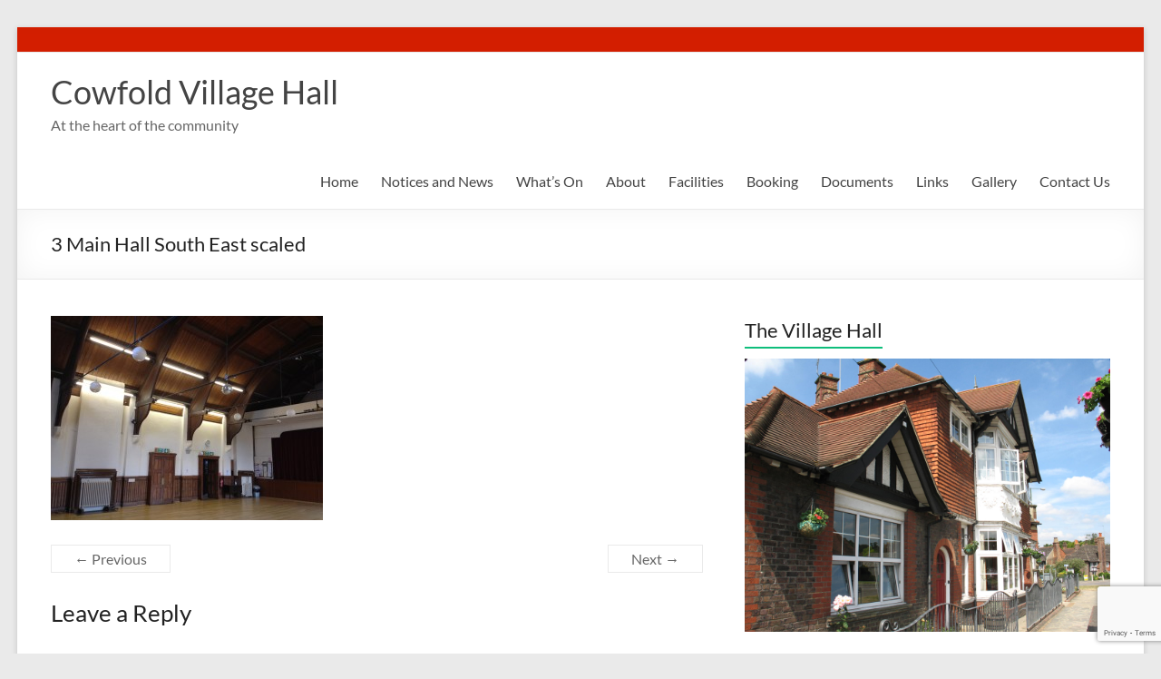

--- FILE ---
content_type: text/html; charset=UTF-8
request_url: http://www.cowfoldvillagehall.org/3-main-hall-south-east-scaled/
body_size: 7376
content:
<!DOCTYPE html>
<!--[if IE 7]>
<html class="ie ie7" lang="en-GB">
<![endif]-->
<!--[if IE 8]>
<html class="ie ie8" lang="en-GB">
<![endif]-->
<!--[if !(IE 7) & !(IE 8)]><!-->
<html lang="en-GB">
<!--<![endif]-->
<head>
	<meta charset="UTF-8" />
	<meta name="viewport" content="width=device-width, initial-scale=1">
	<link rel="profile" href="http://gmpg.org/xfn/11" />
	<title>3 Main Hall South East scaled &#8211; Cowfold Village Hall</title>
<meta name='robots' content='max-image-preview:large' />
<!-- Jetpack Site Verification Tags -->
<meta name="google-site-verification" content="hCzP-I8kOQO2iiCHaTR3IfUwBp0AaCdNhuYqf_Py1HM" />
<link rel='dns-prefetch' href='//www.cowfoldvillagehall.org' />
<link rel='dns-prefetch' href='//secure.gravatar.com' />
<link rel='dns-prefetch' href='//v0.wordpress.com' />
<link rel="alternate" type="application/rss+xml" title="Cowfold Village Hall &raquo; Feed" href="http://www.cowfoldvillagehall.org/feed/" />
<link rel="alternate" type="application/rss+xml" title="Cowfold Village Hall &raquo; Comments Feed" href="http://www.cowfoldvillagehall.org/comments/feed/" />
<link rel="alternate" type="application/rss+xml" title="Cowfold Village Hall &raquo; 3 Main Hall South East scaled Comments Feed" href="http://www.cowfoldvillagehall.org/feed/?attachment_id=134" />
<script type="text/javascript">
window._wpemojiSettings = {"baseUrl":"https:\/\/s.w.org\/images\/core\/emoji\/14.0.0\/72x72\/","ext":".png","svgUrl":"https:\/\/s.w.org\/images\/core\/emoji\/14.0.0\/svg\/","svgExt":".svg","source":{"concatemoji":"http:\/\/www.cowfoldvillagehall.org\/wp-includes\/js\/wp-emoji-release.min.js?ver=6.1.9"}};
/*! This file is auto-generated */
!function(e,a,t){var n,r,o,i=a.createElement("canvas"),p=i.getContext&&i.getContext("2d");function s(e,t){var a=String.fromCharCode,e=(p.clearRect(0,0,i.width,i.height),p.fillText(a.apply(this,e),0,0),i.toDataURL());return p.clearRect(0,0,i.width,i.height),p.fillText(a.apply(this,t),0,0),e===i.toDataURL()}function c(e){var t=a.createElement("script");t.src=e,t.defer=t.type="text/javascript",a.getElementsByTagName("head")[0].appendChild(t)}for(o=Array("flag","emoji"),t.supports={everything:!0,everythingExceptFlag:!0},r=0;r<o.length;r++)t.supports[o[r]]=function(e){if(p&&p.fillText)switch(p.textBaseline="top",p.font="600 32px Arial",e){case"flag":return s([127987,65039,8205,9895,65039],[127987,65039,8203,9895,65039])?!1:!s([55356,56826,55356,56819],[55356,56826,8203,55356,56819])&&!s([55356,57332,56128,56423,56128,56418,56128,56421,56128,56430,56128,56423,56128,56447],[55356,57332,8203,56128,56423,8203,56128,56418,8203,56128,56421,8203,56128,56430,8203,56128,56423,8203,56128,56447]);case"emoji":return!s([129777,127995,8205,129778,127999],[129777,127995,8203,129778,127999])}return!1}(o[r]),t.supports.everything=t.supports.everything&&t.supports[o[r]],"flag"!==o[r]&&(t.supports.everythingExceptFlag=t.supports.everythingExceptFlag&&t.supports[o[r]]);t.supports.everythingExceptFlag=t.supports.everythingExceptFlag&&!t.supports.flag,t.DOMReady=!1,t.readyCallback=function(){t.DOMReady=!0},t.supports.everything||(n=function(){t.readyCallback()},a.addEventListener?(a.addEventListener("DOMContentLoaded",n,!1),e.addEventListener("load",n,!1)):(e.attachEvent("onload",n),a.attachEvent("onreadystatechange",function(){"complete"===a.readyState&&t.readyCallback()})),(e=t.source||{}).concatemoji?c(e.concatemoji):e.wpemoji&&e.twemoji&&(c(e.twemoji),c(e.wpemoji)))}(window,document,window._wpemojiSettings);
</script>
<style type="text/css">
img.wp-smiley,
img.emoji {
	display: inline !important;
	border: none !important;
	box-shadow: none !important;
	height: 1em !important;
	width: 1em !important;
	margin: 0 0.07em !important;
	vertical-align: -0.1em !important;
	background: none !important;
	padding: 0 !important;
}
</style>
	<link rel='stylesheet' id='mediaelement-css' href='http://www.cowfoldvillagehall.org/wp-includes/js/mediaelement/mediaelementplayer-legacy.min.css?ver=4.2.17' type='text/css' media='all' />
<link rel='stylesheet' id='wp-mediaelement-css' href='http://www.cowfoldvillagehall.org/wp-includes/js/mediaelement/wp-mediaelement.min.css?ver=6.1.9' type='text/css' media='all' />
<link rel='stylesheet' id='contact-form-7-css' href='http://www.cowfoldvillagehall.org/wp-content/plugins/contact-form-7/includes/css/styles.css?ver=5.7.4' type='text/css' media='all' />
<link rel='stylesheet' id='document-gallery-css' href='http://www.cowfoldvillagehall.org/wp-content/plugins/document-gallery/assets/css/style.min.css?ver=4.4.3' type='text/css' media='all' />
<link rel='stylesheet' id='spacious_style-css' href='http://www.cowfoldvillagehall.org/wp-content/themes/spacious/style.css?ver=6.1.9' type='text/css' media='all' />
<link rel='stylesheet' id='spacious-genericons-css' href='http://www.cowfoldvillagehall.org/wp-content/themes/spacious/genericons/genericons.css?ver=3.3.1' type='text/css' media='all' />
<link rel='stylesheet' id='spacious-font-awesome-css' href='http://www.cowfoldvillagehall.org/wp-content/themes/spacious/font-awesome/css/font-awesome.min.css?ver=4.7.0' type='text/css' media='all' />
<link rel='stylesheet' id='tablepress-default-css' href='http://www.cowfoldvillagehall.org/wp-content/tablepress-combined.min.css?ver=20' type='text/css' media='all' />
<link rel='stylesheet' id='jetpack_css-css' href='http://www.cowfoldvillagehall.org/wp-content/plugins/jetpack/css/jetpack.css?ver=11.9.3' type='text/css' media='all' />
		<script type="text/javascript">
			ajaxurl = typeof(ajaxurl) !== 'string' ? 'http://www.cowfoldvillagehall.org/wp-admin/admin-ajax.php' : ajaxurl;
		</script>
		<script type='text/javascript' src='http://www.cowfoldvillagehall.org/wp-includes/js/jquery/jquery.min.js?ver=3.6.1' id='jquery-core-js'></script>
<script type='text/javascript' src='http://www.cowfoldvillagehall.org/wp-includes/js/jquery/jquery-migrate.min.js?ver=3.3.2' id='jquery-migrate-js'></script>
<script type='text/javascript' src='http://www.cowfoldvillagehall.org/wp-content/themes/spacious/js/spacious-custom.js?ver=6.1.9' id='spacious-custom-js'></script>
<!--[if lte IE 8]>
<script type='text/javascript' src='http://www.cowfoldvillagehall.org/wp-content/themes/spacious/js/html5shiv.min.js?ver=6.1.9' id='html5-js'></script>
<![endif]-->
<link rel="https://api.w.org/" href="http://www.cowfoldvillagehall.org/wp-json/" /><link rel="alternate" type="application/json" href="http://www.cowfoldvillagehall.org/wp-json/wp/v2/media/134" /><link rel="EditURI" type="application/rsd+xml" title="RSD" href="http://www.cowfoldvillagehall.org/xmlrpc.php?rsd" />
<link rel="wlwmanifest" type="application/wlwmanifest+xml" href="http://www.cowfoldvillagehall.org/wp-includes/wlwmanifest.xml" />
<meta name="generator" content="WordPress 6.1.9" />
<link rel='shortlink' href='https://wp.me/a7nJBw-2a' />
<link rel="alternate" type="application/json+oembed" href="http://www.cowfoldvillagehall.org/wp-json/oembed/1.0/embed?url=http%3A%2F%2Fwww.cowfoldvillagehall.org%2F3-main-hall-south-east-scaled%2F" />
<link rel="alternate" type="text/xml+oembed" href="http://www.cowfoldvillagehall.org/wp-json/oembed/1.0/embed?url=http%3A%2F%2Fwww.cowfoldvillagehall.org%2F3-main-hall-south-east-scaled%2F&#038;format=xml" />
	<style>img#wpstats{display:none}</style>
		
<!-- Jetpack Open Graph Tags -->
<meta property="og:type" content="article" />
<meta property="og:title" content="3 Main Hall South East scaled" />
<meta property="og:url" content="http://www.cowfoldvillagehall.org/3-main-hall-south-east-scaled/" />
<meta property="og:description" content="Visit the post for more." />
<meta property="article:published_time" content="2016-03-29T21:46:36+00:00" />
<meta property="article:modified_time" content="2016-03-29T21:46:36+00:00" />
<meta property="og:site_name" content="Cowfold Village Hall" />
<meta property="og:image" content="http://www.cowfoldvillagehall.org/wp-content/uploads/2016/03/3-Main-Hall-South-East-scaled.jpg" />
<meta property="og:image:alt" content="" />
<meta property="og:locale" content="en_GB" />
<meta name="twitter:text:title" content="3 Main Hall South East scaled" />
<meta name="twitter:image" content="http://www.cowfoldvillagehall.org/wp-content/uploads/2016/03/3-Main-Hall-South-East-scaled.jpg?w=640" />
<meta name="twitter:card" content="summary_large_image" />
<meta name="twitter:description" content="Visit the post for more." />

<!-- End Jetpack Open Graph Tags -->
</head>

<body class="attachment attachment-template-default single single-attachment postid-134 attachmentid-134 attachment-jpeg wp-embed-responsive  narrow-1218">


<div id="page" class="hfeed site">
	<a class="skip-link screen-reader-text" href="#main">Skip to content</a>

	
	
	<header id="masthead" class="site-header clearfix spacious-header-display-one">

		
		<div id="wp-custom-header" class="wp-custom-header"><img src="http://cowfoldvillagehall.org/wp-content/uploads/2016/03/Header-strip-2.jpg" class="header-image" width="1400" height="30" alt="Cowfold Village Hall"></div>
		<div id="header-text-nav-container" class="">

			<div class="inner-wrap" id="spacious-header-display-one">

				<div id="header-text-nav-wrap" class="clearfix">
					<div id="header-left-section">
						
						<div id="header-text" class="">
															<h3 id="site-title">
									<a href="http://www.cowfoldvillagehall.org/"
									   title="Cowfold Village Hall"
									   rel="home">Cowfold Village Hall</a>
								</h3>
														<p id="site-description">At the heart of the community</p>
							<!-- #site-description -->
						</div><!-- #header-text -->

					</div><!-- #header-left-section -->
					<div id="header-right-section">
						
													<div class="header-action">
															</div>
						
						
		<nav id="site-navigation" class="main-navigation clearfix   " role="navigation">
			<p class="menu-toggle">
				<span class="screen-reader-text">Menu</span>
			</p>
			<div class="menu-primary-container"><ul id="menu-main-menu" class="menu"><li id="menu-item-97" class="menu-item menu-item-type-post_type menu-item-object-page menu-item-home menu-item-97"><a href="http://www.cowfoldvillagehall.org/">Home</a></li>
<li id="menu-item-194" class="menu-item menu-item-type-post_type menu-item-object-page current_page_parent menu-item-194"><a href="http://www.cowfoldvillagehall.org/notices-and-news/">Notices and News</a></li>
<li id="menu-item-318" class="menu-item menu-item-type-post_type menu-item-object-page menu-item-318"><a href="http://www.cowfoldvillagehall.org/whats-on-in-cowfold/">What&#8217;s On</a></li>
<li id="menu-item-81" class="menu-item menu-item-type-custom menu-item-object-custom menu-item-has-children menu-item-81"><a href="#">About</a>
<ul class="sub-menu">
	<li id="menu-item-85" class="menu-item menu-item-type-post_type menu-item-object-page menu-item-85"><a href="http://www.cowfoldvillagehall.org/a-hive-of-activity/">A Hive of Activity</a></li>
	<li id="menu-item-96" class="menu-item menu-item-type-post_type menu-item-object-page menu-item-96"><a href="http://www.cowfoldvillagehall.org/management/">Management</a></li>
	<li id="menu-item-95" class="menu-item menu-item-type-post_type menu-item-object-page menu-item-95"><a href="http://www.cowfoldvillagehall.org/history/">History</a></li>
	<li id="menu-item-93" class="menu-item menu-item-type-post_type menu-item-object-page menu-item-93"><a href="http://www.cowfoldvillagehall.org/location/">Location</a></li>
</ul>
</li>
<li id="menu-item-82" class="menu-item menu-item-type-custom menu-item-object-custom menu-item-has-children menu-item-82"><a href="http://£">Facilities</a>
<ul class="sub-menu">
	<li id="menu-item-92" class="menu-item menu-item-type-post_type menu-item-object-page menu-item-92"><a href="http://www.cowfoldvillagehall.org/main-hall/">Main Hall</a></li>
	<li id="menu-item-90" class="menu-item menu-item-type-post_type menu-item-object-page menu-item-90"><a href="http://www.cowfoldvillagehall.org/reading-room/">Reading Room</a></li>
	<li id="menu-item-94" class="menu-item menu-item-type-post_type menu-item-object-page menu-item-94"><a href="http://www.cowfoldvillagehall.org/kitchen/">Kitchen</a></li>
	<li id="menu-item-181" class="menu-item menu-item-type-post_type menu-item-object-page menu-item-181"><a href="http://www.cowfoldvillagehall.org/other-facilities/">Other Facilities</a></li>
	<li id="menu-item-84" class="menu-item menu-item-type-post_type menu-item-object-page menu-item-84"><a href="http://www.cowfoldvillagehall.org/hall-floor-plan/">Hall Floor Plan</a></li>
</ul>
</li>
<li id="menu-item-98" class="menu-item menu-item-type-custom menu-item-object-custom menu-item-has-children menu-item-98"><a href="#">Booking</a>
<ul class="sub-menu">
	<li id="menu-item-87" class="menu-item menu-item-type-post_type menu-item-object-page menu-item-87"><a href="http://www.cowfoldvillagehall.org/booking-instructions/">Booking Instructions and tariffs</a></li>
</ul>
</li>
<li id="menu-item-83" class="menu-item menu-item-type-custom menu-item-object-custom menu-item-has-children menu-item-83"><a href="#">Documents</a>
<ul class="sub-menu">
	<li id="menu-item-157" class="menu-item menu-item-type-custom menu-item-object-custom menu-item-has-children menu-item-157"><a href="#">Minutes of Meetings</a>
	<ul class="sub-menu">
		<li id="menu-item-113" class="menu-item menu-item-type-post_type menu-item-object-page menu-item-113"><a href="http://www.cowfoldvillagehall.org/minutes-of-meetings/">Minutes of Meetings 2019</a></li>
		<li id="menu-item-459" class="menu-item menu-item-type-post_type menu-item-object-page menu-item-459"><a href="http://www.cowfoldvillagehall.org/minutes-of-meetings-2018/">Minutes of Meetings 2018</a></li>
		<li id="menu-item-330" class="menu-item menu-item-type-post_type menu-item-object-page menu-item-330"><a href="http://www.cowfoldvillagehall.org/meetings-of-meetings-2017/">Minutes of Meetings 2017</a></li>
	</ul>
</li>
	<li id="menu-item-105" class="menu-item menu-item-type-post_type menu-item-object-page menu-item-105"><a href="http://www.cowfoldvillagehall.org/accounts/">Annual Accounts</a></li>
	<li id="menu-item-110" class="menu-item menu-item-type-post_type menu-item-object-page menu-item-110"><a href="http://www.cowfoldvillagehall.org/rules-and-policies/">Rules and Policies</a></li>
</ul>
</li>
<li id="menu-item-207" class="menu-item menu-item-type-post_type menu-item-object-page menu-item-207"><a href="http://www.cowfoldvillagehall.org/links-to-other-organisations/">Links</a></li>
<li id="menu-item-206" class="menu-item menu-item-type-post_type menu-item-object-page menu-item-206"><a href="http://www.cowfoldvillagehall.org/gallery/">Gallery</a></li>
<li id="menu-item-86" class="menu-item menu-item-type-post_type menu-item-object-page menu-item-86"><a href="http://www.cowfoldvillagehall.org/contact-us/">Contact Us</a></li>
</ul></div>		</nav>

		
					</div><!-- #header-right-section -->

				</div><!-- #header-text-nav-wrap -->
			</div><!-- .inner-wrap -->
					</div><!-- #header-text-nav-container -->

		
						<div class="header-post-title-container clearfix">
					<div class="inner-wrap">
						<div class="post-title-wrapper">
																								<h1 class="header-post-title-class">3 Main Hall South East scaled</h1>
																						</div>
											</div>
				</div>
					</header>
			<div id="main" class="clearfix">
		<div class="inner-wrap">

	
	<div id="primary">
		<div id="content" class="clearfix">
			
				
<article id="post-134" class="post-134 attachment type-attachment status-inherit hentry">
		<div class="entry-content clearfix">
		<p class="attachment"><a href='http://www.cowfoldvillagehall.org/wp-content/uploads/2016/03/3-Main-Hall-South-East-scaled.jpg'><img width="300" height="225" src="http://www.cowfoldvillagehall.org/wp-content/uploads/2016/03/3-Main-Hall-South-East-scaled-300x225.jpg" class="attachment-medium size-medium" alt="" decoding="async" loading="lazy" srcset="http://www.cowfoldvillagehall.org/wp-content/uploads/2016/03/3-Main-Hall-South-East-scaled-300x225.jpg 300w, http://www.cowfoldvillagehall.org/wp-content/uploads/2016/03/3-Main-Hall-South-East-scaled-768x576.jpg 768w, http://www.cowfoldvillagehall.org/wp-content/uploads/2016/03/3-Main-Hall-South-East-scaled.jpg 1024w" sizes="(max-width: 300px) 100vw, 300px" /></a></p>
<div class="extra-hatom-entry-title"><span class="entry-title">3 Main Hall South East scaled</span></div>	</div>

	
	</article>

						<ul class="default-wp-page clearfix">
			<li class="previous"><a href='http://www.cowfoldvillagehall.org/5-main-hall-south-west-scaled/'>&larr; Previous</a></li>
			<li class="next"><a href='http://www.cowfoldvillagehall.org/1-reading-room-12-scaled/'>Next &rarr;</a></li>
		</ul>
	
				
				
				
<div id="comments" class="comments-area">

	
	
	
		<div id="respond" class="comment-respond">
		<h3 id="reply-title" class="comment-reply-title">Leave a Reply <small><a rel="nofollow" id="cancel-comment-reply-link" href="/3-main-hall-south-east-scaled/#respond" style="display:none;">Cancel reply</a></small></h3><form action="http://www.cowfoldvillagehall.org/wp-comments-post.php" method="post" id="commentform" class="comment-form" novalidate><p class="comment-notes"><span id="email-notes">Your email address will not be published.</span> <span class="required-field-message">Required fields are marked <span class="required">*</span></span></p><p class="comment-form-comment"><label for="comment">Comment <span class="required">*</span></label> <textarea id="comment" name="comment" cols="45" rows="8" maxlength="65525" required></textarea></p><p class="comment-form-author"><label for="author">Name <span class="required">*</span></label> <input id="author" name="author" type="text" value="" size="30" maxlength="245" autocomplete="name" required /></p>
<p class="comment-form-email"><label for="email">Email <span class="required">*</span></label> <input id="email" name="email" type="email" value="" size="30" maxlength="100" aria-describedby="email-notes" autocomplete="email" required /></p>
<p class="comment-form-url"><label for="url">Website</label> <input id="url" name="url" type="url" value="" size="30" maxlength="200" autocomplete="url" /></p>
<p class="comment-subscription-form"><input type="checkbox" name="subscribe_blog" id="subscribe_blog" value="subscribe" style="width: auto; -moz-appearance: checkbox; -webkit-appearance: checkbox;" /> <label class="subscribe-label" id="subscribe-blog-label" for="subscribe_blog">Notify me of new posts by email.</label></p><p class="form-submit"><input name="submit" type="submit" id="submit" class="submit" value="Post Comment" /> <input type='hidden' name='comment_post_ID' value='134' id='comment_post_ID' />
<input type='hidden' name='comment_parent' id='comment_parent' value='0' />
</p><p style="display: none;"><input type="hidden" id="akismet_comment_nonce" name="akismet_comment_nonce" value="2a0957e808" /></p><p style="display: none !important;"><label>&#916;<textarea name="ak_hp_textarea" cols="45" rows="8" maxlength="100"></textarea></label><input type="hidden" id="ak_js_1" name="ak_js" value="215"/><script>document.getElementById( "ak_js_1" ).setAttribute( "value", ( new Date() ).getTime() );</script></p></form>	</div><!-- #respond -->
	
</div><!-- #comments -->
			
		</div><!-- #content -->
	</div><!-- #primary -->

	
<div id="secondary">
			
		<aside id="media_image-2" class="widget widget_media_image"><h3 class="widget-title"><span>The Village Hall</span></h3><img width="1024" height="768" src="http://www.cowfoldvillagehall.org/wp-content/uploads/2016/03/Outside-Hall-Widget-Image.jpg" class="image wp-image-121 alignnone attachment-full size-full" alt="" decoding="async" loading="lazy" style="max-width: 100%; height: auto;" srcset="http://www.cowfoldvillagehall.org/wp-content/uploads/2016/03/Outside-Hall-Widget-Image.jpg 1024w, http://www.cowfoldvillagehall.org/wp-content/uploads/2016/03/Outside-Hall-Widget-Image-300x225.jpg 300w, http://www.cowfoldvillagehall.org/wp-content/uploads/2016/03/Outside-Hall-Widget-Image-768x576.jpg 768w" sizes="(max-width: 1024px) 100vw, 1024px" /></aside><aside id="text-2" class="widget widget_text"><h3 class="widget-title"><span>Contact</span></h3>			<div class="textwidget"><p>For further information, please call the Chairman of the Management Committee, Jason Bailey.</p>
<p>Email: jasebailey72@gmail.com or call 07951133551</p>
</div>
		</aside><aside id="text-4" class="widget widget_text"><h3 class="widget-title"><span>Bookings</span></h3>			<div class="textwidget">Please contact the Caretaker on 01403 864636.</div>
		</aside><aside id="text-3" class="widget widget_text"><h3 class="widget-title"><span>Address</span></h3>			<div class="textwidget">Cowfold Village Hall,
Bolney Road,
Cowfold,
Horsham,
West Sussex
RH13 8AA
</div>
		</aside><aside id="search-2" class="widget widget_search"><form action="http://www.cowfoldvillagehall.org/" class="search-form searchform clearfix" method="get">
	<div class="search-wrap">
		<input type="text" placeholder="Search" class="s field" name="s">
		<button class="search-icon" type="submit"></button>
	</div>
</form><!-- .searchform --></aside>	</div>

	

</div><!-- .inner-wrap -->
</div><!-- #main -->

<footer id="colophon" class="clearfix">
	<div class="footer-widgets-wrapper">
	<div class="inner-wrap">
		<div class="footer-widgets-area clearfix">
			<div class="tg-one-fourth tg-column-1">
							</div>
							<div class="tg-one-fourth tg-column-2">
									</div>
										<div class="tg-one-fourth tg-after-two-blocks-clearfix tg-column-3">
									</div>
										<div class="tg-one-fourth tg-one-fourth-last tg-column-4">
									</div>
					</div>
	</div>
</div>
	<div class="footer-socket-wrapper clearfix">
		<div class="inner-wrap">
			<div class="footer-socket-area">
				<div class="copyright">Copyright &copy; 2025 <a href="http://www.cowfoldvillagehall.org/" title="Cowfold Village Hall" ><span>Cowfold Village Hall</span></a>. All rights reserved. Theme <a href="https://themegrill.com/themes/spacious" target="_blank" title="Spacious" rel="nofollow"><span>Spacious</span></a> by ThemeGrill. Powered by: <a href="https://wordpress.org" target="_blank" title="WordPress" rel="nofollow"><span>WordPress</span></a>.</div>				<nav class="small-menu clearfix">
									</nav>
			</div>
		</div>
	</div>
</footer>
<a href="#masthead" id="scroll-up"></a>
</div><!-- #page -->

<script type='text/javascript' src='http://www.cowfoldvillagehall.org/wp-content/plugins/contact-form-7/includes/swv/js/index.js?ver=5.7.4' id='swv-js'></script>
<script type='text/javascript' id='contact-form-7-js-extra'>
/* <![CDATA[ */
var wpcf7 = {"api":{"root":"http:\/\/www.cowfoldvillagehall.org\/wp-json\/","namespace":"contact-form-7\/v1"}};
/* ]]> */
</script>
<script type='text/javascript' src='http://www.cowfoldvillagehall.org/wp-content/plugins/contact-form-7/includes/js/index.js?ver=5.7.4' id='contact-form-7-js'></script>
<script type='text/javascript' src='http://www.cowfoldvillagehall.org/wp-content/plugins/document-gallery/assets/js/gallery.min.js?ver=4.4.3' id='document-gallery-js'></script>
<script type='text/javascript' src='http://www.cowfoldvillagehall.org/wp-includes/js/comment-reply.min.js?ver=6.1.9' id='comment-reply-js'></script>
<script type='text/javascript' src='http://www.cowfoldvillagehall.org/wp-content/themes/spacious/js/navigation.js?ver=6.1.9' id='spacious-navigation-js'></script>
<script type='text/javascript' src='http://www.cowfoldvillagehall.org/wp-content/themes/spacious/js/skip-link-focus-fix.js?ver=6.1.9' id='spacious-skip-link-focus-fix-js'></script>
<script type='text/javascript' src='https://www.google.com/recaptcha/api.js?render=6LdWK4IaAAAAAFlLqbkLcAE5GvfDL5vxyP43tgBP&#038;ver=3.0' id='google-recaptcha-js'></script>
<script type='text/javascript' src='http://www.cowfoldvillagehall.org/wp-includes/js/dist/vendor/regenerator-runtime.min.js?ver=0.13.9' id='regenerator-runtime-js'></script>
<script type='text/javascript' src='http://www.cowfoldvillagehall.org/wp-includes/js/dist/vendor/wp-polyfill.min.js?ver=3.15.0' id='wp-polyfill-js'></script>
<script type='text/javascript' id='wpcf7-recaptcha-js-extra'>
/* <![CDATA[ */
var wpcf7_recaptcha = {"sitekey":"6LdWK4IaAAAAAFlLqbkLcAE5GvfDL5vxyP43tgBP","actions":{"homepage":"homepage","contactform":"contactform"}};
/* ]]> */
</script>
<script type='text/javascript' src='http://www.cowfoldvillagehall.org/wp-content/plugins/contact-form-7/modules/recaptcha/index.js?ver=5.7.4' id='wpcf7-recaptcha-js'></script>
<script defer type='text/javascript' src='http://www.cowfoldvillagehall.org/wp-content/plugins/akismet/_inc/akismet-frontend.js?ver=1674051708' id='akismet-frontend-js'></script>
	<script src='https://stats.wp.com/e-202549.js' defer></script>
	<script>
		_stq = window._stq || [];
		_stq.push([ 'view', {v:'ext',blog:'109091202',post:'134',tz:'1',srv:'www.cowfoldvillagehall.org',j:'1:11.9.3'} ]);
		_stq.push([ 'clickTrackerInit', '109091202', '134' ]);
	</script>
</body>
</html>


--- FILE ---
content_type: text/html; charset=utf-8
request_url: https://www.google.com/recaptcha/api2/anchor?ar=1&k=6LdWK4IaAAAAAFlLqbkLcAE5GvfDL5vxyP43tgBP&co=aHR0cDovL3d3dy5jb3dmb2xkdmlsbGFnZWhhbGwub3JnOjgw&hl=en&v=TkacYOdEJbdB_JjX802TMer9&size=invisible&anchor-ms=20000&execute-ms=15000&cb=kvkbuvfcv5d8
body_size: 45509
content:
<!DOCTYPE HTML><html dir="ltr" lang="en"><head><meta http-equiv="Content-Type" content="text/html; charset=UTF-8">
<meta http-equiv="X-UA-Compatible" content="IE=edge">
<title>reCAPTCHA</title>
<style type="text/css">
/* cyrillic-ext */
@font-face {
  font-family: 'Roboto';
  font-style: normal;
  font-weight: 400;
  src: url(//fonts.gstatic.com/s/roboto/v18/KFOmCnqEu92Fr1Mu72xKKTU1Kvnz.woff2) format('woff2');
  unicode-range: U+0460-052F, U+1C80-1C8A, U+20B4, U+2DE0-2DFF, U+A640-A69F, U+FE2E-FE2F;
}
/* cyrillic */
@font-face {
  font-family: 'Roboto';
  font-style: normal;
  font-weight: 400;
  src: url(//fonts.gstatic.com/s/roboto/v18/KFOmCnqEu92Fr1Mu5mxKKTU1Kvnz.woff2) format('woff2');
  unicode-range: U+0301, U+0400-045F, U+0490-0491, U+04B0-04B1, U+2116;
}
/* greek-ext */
@font-face {
  font-family: 'Roboto';
  font-style: normal;
  font-weight: 400;
  src: url(//fonts.gstatic.com/s/roboto/v18/KFOmCnqEu92Fr1Mu7mxKKTU1Kvnz.woff2) format('woff2');
  unicode-range: U+1F00-1FFF;
}
/* greek */
@font-face {
  font-family: 'Roboto';
  font-style: normal;
  font-weight: 400;
  src: url(//fonts.gstatic.com/s/roboto/v18/KFOmCnqEu92Fr1Mu4WxKKTU1Kvnz.woff2) format('woff2');
  unicode-range: U+0370-0377, U+037A-037F, U+0384-038A, U+038C, U+038E-03A1, U+03A3-03FF;
}
/* vietnamese */
@font-face {
  font-family: 'Roboto';
  font-style: normal;
  font-weight: 400;
  src: url(//fonts.gstatic.com/s/roboto/v18/KFOmCnqEu92Fr1Mu7WxKKTU1Kvnz.woff2) format('woff2');
  unicode-range: U+0102-0103, U+0110-0111, U+0128-0129, U+0168-0169, U+01A0-01A1, U+01AF-01B0, U+0300-0301, U+0303-0304, U+0308-0309, U+0323, U+0329, U+1EA0-1EF9, U+20AB;
}
/* latin-ext */
@font-face {
  font-family: 'Roboto';
  font-style: normal;
  font-weight: 400;
  src: url(//fonts.gstatic.com/s/roboto/v18/KFOmCnqEu92Fr1Mu7GxKKTU1Kvnz.woff2) format('woff2');
  unicode-range: U+0100-02BA, U+02BD-02C5, U+02C7-02CC, U+02CE-02D7, U+02DD-02FF, U+0304, U+0308, U+0329, U+1D00-1DBF, U+1E00-1E9F, U+1EF2-1EFF, U+2020, U+20A0-20AB, U+20AD-20C0, U+2113, U+2C60-2C7F, U+A720-A7FF;
}
/* latin */
@font-face {
  font-family: 'Roboto';
  font-style: normal;
  font-weight: 400;
  src: url(//fonts.gstatic.com/s/roboto/v18/KFOmCnqEu92Fr1Mu4mxKKTU1Kg.woff2) format('woff2');
  unicode-range: U+0000-00FF, U+0131, U+0152-0153, U+02BB-02BC, U+02C6, U+02DA, U+02DC, U+0304, U+0308, U+0329, U+2000-206F, U+20AC, U+2122, U+2191, U+2193, U+2212, U+2215, U+FEFF, U+FFFD;
}
/* cyrillic-ext */
@font-face {
  font-family: 'Roboto';
  font-style: normal;
  font-weight: 500;
  src: url(//fonts.gstatic.com/s/roboto/v18/KFOlCnqEu92Fr1MmEU9fCRc4AMP6lbBP.woff2) format('woff2');
  unicode-range: U+0460-052F, U+1C80-1C8A, U+20B4, U+2DE0-2DFF, U+A640-A69F, U+FE2E-FE2F;
}
/* cyrillic */
@font-face {
  font-family: 'Roboto';
  font-style: normal;
  font-weight: 500;
  src: url(//fonts.gstatic.com/s/roboto/v18/KFOlCnqEu92Fr1MmEU9fABc4AMP6lbBP.woff2) format('woff2');
  unicode-range: U+0301, U+0400-045F, U+0490-0491, U+04B0-04B1, U+2116;
}
/* greek-ext */
@font-face {
  font-family: 'Roboto';
  font-style: normal;
  font-weight: 500;
  src: url(//fonts.gstatic.com/s/roboto/v18/KFOlCnqEu92Fr1MmEU9fCBc4AMP6lbBP.woff2) format('woff2');
  unicode-range: U+1F00-1FFF;
}
/* greek */
@font-face {
  font-family: 'Roboto';
  font-style: normal;
  font-weight: 500;
  src: url(//fonts.gstatic.com/s/roboto/v18/KFOlCnqEu92Fr1MmEU9fBxc4AMP6lbBP.woff2) format('woff2');
  unicode-range: U+0370-0377, U+037A-037F, U+0384-038A, U+038C, U+038E-03A1, U+03A3-03FF;
}
/* vietnamese */
@font-face {
  font-family: 'Roboto';
  font-style: normal;
  font-weight: 500;
  src: url(//fonts.gstatic.com/s/roboto/v18/KFOlCnqEu92Fr1MmEU9fCxc4AMP6lbBP.woff2) format('woff2');
  unicode-range: U+0102-0103, U+0110-0111, U+0128-0129, U+0168-0169, U+01A0-01A1, U+01AF-01B0, U+0300-0301, U+0303-0304, U+0308-0309, U+0323, U+0329, U+1EA0-1EF9, U+20AB;
}
/* latin-ext */
@font-face {
  font-family: 'Roboto';
  font-style: normal;
  font-weight: 500;
  src: url(//fonts.gstatic.com/s/roboto/v18/KFOlCnqEu92Fr1MmEU9fChc4AMP6lbBP.woff2) format('woff2');
  unicode-range: U+0100-02BA, U+02BD-02C5, U+02C7-02CC, U+02CE-02D7, U+02DD-02FF, U+0304, U+0308, U+0329, U+1D00-1DBF, U+1E00-1E9F, U+1EF2-1EFF, U+2020, U+20A0-20AB, U+20AD-20C0, U+2113, U+2C60-2C7F, U+A720-A7FF;
}
/* latin */
@font-face {
  font-family: 'Roboto';
  font-style: normal;
  font-weight: 500;
  src: url(//fonts.gstatic.com/s/roboto/v18/KFOlCnqEu92Fr1MmEU9fBBc4AMP6lQ.woff2) format('woff2');
  unicode-range: U+0000-00FF, U+0131, U+0152-0153, U+02BB-02BC, U+02C6, U+02DA, U+02DC, U+0304, U+0308, U+0329, U+2000-206F, U+20AC, U+2122, U+2191, U+2193, U+2212, U+2215, U+FEFF, U+FFFD;
}
/* cyrillic-ext */
@font-face {
  font-family: 'Roboto';
  font-style: normal;
  font-weight: 900;
  src: url(//fonts.gstatic.com/s/roboto/v18/KFOlCnqEu92Fr1MmYUtfCRc4AMP6lbBP.woff2) format('woff2');
  unicode-range: U+0460-052F, U+1C80-1C8A, U+20B4, U+2DE0-2DFF, U+A640-A69F, U+FE2E-FE2F;
}
/* cyrillic */
@font-face {
  font-family: 'Roboto';
  font-style: normal;
  font-weight: 900;
  src: url(//fonts.gstatic.com/s/roboto/v18/KFOlCnqEu92Fr1MmYUtfABc4AMP6lbBP.woff2) format('woff2');
  unicode-range: U+0301, U+0400-045F, U+0490-0491, U+04B0-04B1, U+2116;
}
/* greek-ext */
@font-face {
  font-family: 'Roboto';
  font-style: normal;
  font-weight: 900;
  src: url(//fonts.gstatic.com/s/roboto/v18/KFOlCnqEu92Fr1MmYUtfCBc4AMP6lbBP.woff2) format('woff2');
  unicode-range: U+1F00-1FFF;
}
/* greek */
@font-face {
  font-family: 'Roboto';
  font-style: normal;
  font-weight: 900;
  src: url(//fonts.gstatic.com/s/roboto/v18/KFOlCnqEu92Fr1MmYUtfBxc4AMP6lbBP.woff2) format('woff2');
  unicode-range: U+0370-0377, U+037A-037F, U+0384-038A, U+038C, U+038E-03A1, U+03A3-03FF;
}
/* vietnamese */
@font-face {
  font-family: 'Roboto';
  font-style: normal;
  font-weight: 900;
  src: url(//fonts.gstatic.com/s/roboto/v18/KFOlCnqEu92Fr1MmYUtfCxc4AMP6lbBP.woff2) format('woff2');
  unicode-range: U+0102-0103, U+0110-0111, U+0128-0129, U+0168-0169, U+01A0-01A1, U+01AF-01B0, U+0300-0301, U+0303-0304, U+0308-0309, U+0323, U+0329, U+1EA0-1EF9, U+20AB;
}
/* latin-ext */
@font-face {
  font-family: 'Roboto';
  font-style: normal;
  font-weight: 900;
  src: url(//fonts.gstatic.com/s/roboto/v18/KFOlCnqEu92Fr1MmYUtfChc4AMP6lbBP.woff2) format('woff2');
  unicode-range: U+0100-02BA, U+02BD-02C5, U+02C7-02CC, U+02CE-02D7, U+02DD-02FF, U+0304, U+0308, U+0329, U+1D00-1DBF, U+1E00-1E9F, U+1EF2-1EFF, U+2020, U+20A0-20AB, U+20AD-20C0, U+2113, U+2C60-2C7F, U+A720-A7FF;
}
/* latin */
@font-face {
  font-family: 'Roboto';
  font-style: normal;
  font-weight: 900;
  src: url(//fonts.gstatic.com/s/roboto/v18/KFOlCnqEu92Fr1MmYUtfBBc4AMP6lQ.woff2) format('woff2');
  unicode-range: U+0000-00FF, U+0131, U+0152-0153, U+02BB-02BC, U+02C6, U+02DA, U+02DC, U+0304, U+0308, U+0329, U+2000-206F, U+20AC, U+2122, U+2191, U+2193, U+2212, U+2215, U+FEFF, U+FFFD;
}

</style>
<link rel="stylesheet" type="text/css" href="https://www.gstatic.com/recaptcha/releases/TkacYOdEJbdB_JjX802TMer9/styles__ltr.css">
<script nonce="AKbEW8wSpMofSQBmIfS9FA" type="text/javascript">window['__recaptcha_api'] = 'https://www.google.com/recaptcha/api2/';</script>
<script type="text/javascript" src="https://www.gstatic.com/recaptcha/releases/TkacYOdEJbdB_JjX802TMer9/recaptcha__en.js" nonce="AKbEW8wSpMofSQBmIfS9FA">
      
    </script></head>
<body><div id="rc-anchor-alert" class="rc-anchor-alert"></div>
<input type="hidden" id="recaptcha-token" value="[base64]">
<script type="text/javascript" nonce="AKbEW8wSpMofSQBmIfS9FA">
      recaptcha.anchor.Main.init("[\x22ainput\x22,[\x22bgdata\x22,\x22\x22,\[base64]/[base64]/e2RvbmU6ZmFsc2UsdmFsdWU6ZVtIKytdfTp7ZG9uZTp0cnVlfX19LGkxPWZ1bmN0aW9uKGUsSCl7SC5ILmxlbmd0aD4xMDQ/[base64]/[base64]/[base64]/[base64]/[base64]/[base64]/[base64]/[base64]/[base64]/RXAoZS5QLGUpOlFVKHRydWUsOCxlKX0sRT1mdW5jdGlvbihlLEgsRixoLEssUCl7aWYoSC5oLmxlbmd0aCl7SC5CSD0oSC5vJiYiOlRRUjpUUVI6IigpLEYpLEgubz10cnVlO3RyeXtLPUguSigpLEguWj1LLEguTz0wLEgudT0wLEgudj1LLFA9T3AoRixIKSxlPWU/[base64]/[base64]/[base64]/[base64]\x22,\[base64]\\u003d\\u003d\x22,\x22YsOzwq1Ef3ZHw7tQIXLDoMOcw47Do8OZOlrCgDbDkH7ChsOowpoWUCHDpsOhw6xXw6DDp14oCMKZw7EaJSfDsnJMwpvCo8OLM8KmVcKVw4olU8Ogw4/Dk8Okw7JiVsKPw4DDpQZ4TMKkwq7Cil7CvsK0SXNracOBIsKxw79rCsKqwpQzUUMGw6sjwr4lw5/ChSbDosKHOFEMwpUTw48BwpgRw5dLJsKkdcKKVcORwqkaw4o3worDgH96wqt1w6nCuBnCuCYLawV+w4tLMMKVwrDCsMOewo7DrsKDw6snwoxdw4xuw4Exw7bCkFTCv8KUNsK+RF1/e8Kiwph/T8OpFhpWXsOMcQvChBIUwq91TsK9JEbCvzfCosKeJcO/w6/DvFLDqiHDvANnOsOOw6LCnUlTRkPCkMKTNsK7w68Iw6thw7HClsKeDnQSN3l6DMKiRsOSBMOoV8OydCN/Ag5QwpkLGcKufcKHU8OEwovDl8OVw5U0wqvCgRYiw4gVw6HCjcKKRcKJDE83wqzCpRQ5QVFMQBwgw4t/[base64]/DsmgGAMOewprDq0vCkG1OCcKZcnrDusK9bA7ClRjDmMKwIMOkwrRxJhnCqzTCrCRbw4TDtUvDiMOuwogODz58bhxICDoTPMOBw5U5cWPDo8OVw5vDt8O3w7LDmF/DosKfw6HDo8Oew60CUV3Dp2c5w4vDj8OYNcOiw6TDog3ClnkVw5IlwoZkYcOjwpfCk8OxSythAizDnThswp3DosKow7BAd3fDtk48w5JNf8O/wpTCo38Aw6tDYcOSwpwOwqA0WQBPwpYdHAkfAxbCoMO1w5ASw5XCjlRELMK6acK6wpNVDhXCkyYMw7YRBcOnwotHBE/Dr8O1woEufXArwrvCr3wpB089wqBqacKNS8OcFlZFSMOtNzzDjEvCmyckFh5FW8O0w6zCtUdNw7Y4CmoQwr13UUHCvAXCocOOdFFkaMOQDcOhwpMiwqbCtcKuZGBWw4LCnFxXwrkdKMOjZgwwVSI6UcKdw6/DhcO3wovCvsO6w4dQwopCRD/DqsKDZUPCqy5PwrNlbcKNwrvCgcKbw5LDvsOIw5AiwqYRw6nDiMK+E8K8wpbDhnh6RF7CkMOew4RPw70mwpo5wovCqDEwUARNOlJTSsOCJcOYW8KFwq/Cr8KHUsO2w4hMwrh5w604ED/Cqhw9QRvCgCzCo8KTw7bCu1lXUsOew6fCi8KcdsOTw7XCqm9Mw6DCi10Xw5xpBcK3FUrCkWtWTMOwIMKJCsKMw5kvwosESsO8w6/Cg8KIEXPDrsKow7XCp8KQw7hfwoAJdFk+wo3Dnko/K8K1f8KZdMOiw6cYdhDCu2NWO2FxwojChcKMw4JpV8KSAAJuDisWQ8KGdyY8BMOGYMOsS3c5ecKZw7fCjsORwrbCv8KlZSrDnsKnw4vCu242w7p1wq3Dpj7Ck1nDpcOmw6/ClgY/YUd5wq5+HD/Dm3HCskdGPHF0CMKQWcKNwrHCkFsiGRvCk8KAw5fDhwDDjMK8w4bCjixbw75xTMO+Wyp4VMOqSMKhw7/CvQfCk1MndHDDiMOOGU5He3BOw7bDosOuPsOAw742w5AuKUt9cMKibcKGw5fDlMOYHsKKwrc6woDDn3PDr8Ovw43DmnQ9w4E3w5rDocKJLUkjOcOaOcKiacOpwqdOw4cZHxHDgFsLeMKQwqwcwrTDki3CiSLDkD/[base64]/CocOFw5TDkcK5MMOww5t0W0N3JnTDlsKkLsOWwoEvw75Aw4TDjcKYw5QswqHDm8K9fMOHw4N/[base64]/[base64]/DgMOIw75XEnTCksOIwox1w43DjsOtVEF9aMKdw51dwqPDpcOCCsKywqPCosKrw4ZuTF9DwrjCqQTCr8K0wpXCu8KEGMOewo/CsBlJw7LChlAlwrPCpV8+wqkuwqPDllMnwpkBw6/CtsO1ZQ/DoWjCkw/Cgyciw5DDv2XDgDbDh2nCuMOqw4vCjRw3TcOLwp3DqlhQwrTDpF/[base64]/Dsk4wOEMqw6p5woDCjMOoZyNlw685Ywl4OUsBPijDuMKdwrHDrVvDlEVQKihJwq3DtjXDsBnDnsOnBFnDqcKUbQHDv8KAHRs+JwhYBSliG27DmQxNwr1vwp4PNsOIT8KFwpbDn0lWL8O8T3rCvcKKwq3CmsOpwq7DhsO2w7XDlzPDvcKANsOZwrlSw4/CqkXDrXfDr34Bw7VLYsK/MGvDhcOrw4RSXcOhOk/CvRM6w4XDqcOmb8Kfwp5gKMOPwpZ+J8Osw4E/DcKHG8OBTjluwqrDhB3Dt8OCCMKLwrDCvsOYwrVpw5/Cl3XCj8Oyw6jCoELDtMKGwodnw5rDqk9bw65cAn3DocK6w6fCpCE8W8O/BMKPERZcD0nDjsKGw4zCncOvwrpZwoXChsOMESRrw7/[base64]/wpBhdxDDtlwew7vCpBbDtsKtFMOqMBx5w4bDlAUOw7B6dsO/[base64]/DhxLDllHDq0JGRcKjQsKoA8K4w5gzSU8yB8KpNg/CkRw9WMKHwqI9MUMQw6/Di1PDpsOISsO6wprCtn7ChsOtw6DDiG0Mw5nClWfDpMOlw5JtTMKOa8KOw63CsWBHCcKLw6soD8Odw6JvwoBsenl2wqXCv8ORwrEwDsKHw7PCvxFtXcOBw4AqE8KSwrELBsO/[base64]/DkWIiFsK0SMOiwrTDmBVkCMOAwplSGl/CtMODwqnCgMOoOGwww5jChHLCpRZ5wox3w6ZPwpHDgSAew4Fdw7EWw6LDncK5woFCPTRYBmgUPXLClFzCkMO/wr9Fw6dFE8KawqFgXzhuw54fw5nDo8KDwrJTNG3DjMKbCcOiTcKsw7/Cv8OuX2vCsicNFMOBZsKDwq7CoWMWAA0IMMOhUcKDFcKmwoQzw7HCrcKFIS7CvMKrwoFowqwEwqnCk3ouwqhDfSBvw5rCkF90KncuwqLDv1oROGvDucOcFBDCgMOvw5NKw412VsODUAVgccOOF3l8w7R2wqAMwrrDiMOvwq8bNjxQwrB/KsOqwoTCknl7cRtTwrYeKGnDssK2wqBAwqYjwo3DusK+w5UawrhmwpDDhMKuw77CjEvDkcK5VBBoUGdAwpluwotRWMKJw4bDp0MOFh7Dg8OPwpp9wqgGQMKZw4lAf3jCsgN3wr9wwojDgx/ChT4Zw63CvGzDgj/CtsOHw6kgOSQjw7JmB8KvfsKaw6vCrmvClSzCuwfDvsOyw6vDn8K0PMOLMMOxw6hMwpUZC1phYcOiN8OgwpMeIgs/OwkLOcKzNS0nYATDocOQwoUaw4lZAynDoMKZJ8O3K8O6w73Dq8OOOhJEw5LCqwduwptsJ8KmcsK/wofCkE7CqsOkUcKdwrUAY1/Dp8Ouw4pKw6M+w6rCsMO7Q8KtbgFdaMO7w7TCpsOfwpASMMO5w7XCjMK3aHVrR8Kyw6k4wpQDacK4w48Ow5NpRMOkw7xawr4/A8OcwoQuw53DtQvDjljCtsKJw5oXwqXDiT3DlUsuEcK8w6piwqHCrMKuwpzCqW3DksKDw49IXxnCscOsw5bCrVXDn8OWwofDpTnDlcKUWsOlaXQxGF/CjjXCscKCc8ObNMKHQx5AZx1Pw6Mzw5DCrcKvEcOnCsKBw6FMTCJswpJtISDDgxVyQmHCgx3CpMKpw4bDq8OWw719G0vDt8KGw5/DvjsGwpchAMKqw6rDjgfCpApiHcKBw5QPIGIBJ8OqA8KwXTbDvlXDmTphwozDm3Z9w4XDjiBrw5vDkUsZVRxrIX3CjsK/FxFsQ8KVRxYcwq1nL2gJWUpjP1U/w4/DvsKDwpnDjVzCpAMpwp4dw5jCqFPCmcKYw5c0IXNOP8Ohw5bCnmlow5PCvcK/[base64]/CoMKmwpXDosO6DlTDqcKMw4/CmcK8OnIZJBzCqcKRdgfCjAcdwpdyw6J5OXbDu8Ocw656H0pFBMO6w7x5A8Otw49/bjVzLXbChkAIA8K2wo4lwrzDvErCtsOWw4JhCMKKPFpvMA0AwovDjMKMQ8K0w7/CnwldQTPCh1Miw4xow7XCu0l4fC41wo/CpC02dVwbVcOeJMO5w4wiw7PDmwXCoEJgw5nDvBgYw6HCrQclE8OWwoZfw4vDmMONw6/CrsKAE8OIw5PDt1shw4ZLwpRRXcKZFsOBw4NqYMKVwqwBwrgneMONw404MQvDtsONwrkow7YkRcKkD8OXwq/CnsKcdgIjbSLCtifCginDkcOgAsOjwozCqMO+GxUiMBLClDQTCD8haMKfw5Nqwqs4UE0VO8ONw50/WMOlwolGTsO+w70Rw7nCkSnCuQRNDMKbwo/CvsKbw5HDpMOnw4LDo8Kbw4LDncKFw4hQw4NbAMOWMcKtw4VDw4TCkCZKD2E/KsK+KR5xJ8KrCj/[base64]/CrsKOw6wvwrJkAw9iw7/Dn8KUw5fDtcK3w53ClgwgJ8OPJwTDkBRcw7zCnMOFbsOmwrjDoBbDnMK+wrd0OcKwwrLDs8OJQCgOQcKJw7zCsFslZwZIw5TDlcKaw4FIIijDqsOsw7bCuMK5wqrChBNXw55Ow4vDsBDDmMONZHtrJXQbw7lnJcKww49UYXjDsMKewq3CiUg/B8KEe8KYw7svwrthWMKpBGLDoyUUWcOkwopQwqsxaVFAwqU2QVLDtTLDt8OYw7VHFsOjVknDoMOww6PCkB/Cu8Oaw4vCvMOtZ8OzI2/ChMO6w7vCjjsvYiHDnWnDh3nDk8KVeEVbdMK7GsOrGl4nLjEHwrBvOAnCmUBxCVthKsOSGQfCkcOdw5vDrnQDJsO/YgjCjRDDlsKaGUhyw4NtHXPCnUIfw43CjgjDk8KGdx/CisO6wpkPFsOXWMOZejXDkyQWw4DCmUTDp8Ovwq7DlsKMYm9ZwrJrw7gOLcK5LcOywozCo2Naw5DDqDFDw6fDmVzClmEIwrg8SMOIYMKbwqQhDhfCjDACJsKmAnbDnMK+w4xHwqB7w7M9wpzDn8KWw47CvQHDlmlnJMOwVV5uWEnCuU5pwr/CmSbDs8OAAz8dw5duLUZPw7/CrcOoIlPCiEswd8O8K8KEL8K0Q8OUwqpbwqDChAwVGUnDkGXDtnrCqXZGSsK7w4BOEMOKLX8Xwp/Di8KQFXpjecO3NsKjwr/[base64]/[base64]/[base64]/Nygbw7fDq8OcMDsaQ1AXwo7CgsKIw5bCi8KHwosUw5fCksKawpVqJcKjwpvDqMODwojCv1Bkw7XCq8KAa8K+NsKaw5rDs8OzXsOBSRgPbi/DqTwPw6I3wobDhUrDqTTCucOkw4nDojXDtsKIQwHDvz1pwoYaH8OHDGHDoG/CinRGF8O7EyfCrh8zw7PCiAQ0w7LCogzDjHhswoZHQRsiwr9AwqZnXxfDgnFfV8O2w70ow6jDjsKADMO2Y8Kkw4nDiMOEAWVGw6DDpcKSw6FVw5PClSTCicOZw4dkwq0bw7TDhsOywq4+RA/[base64]/[base64]/CrMKcw63CpsOLWnHCnz5IAMKFAh/CicOVw4NzJ8Krw5Y/FcOFGcOvw73DgMK1w7PCicKgw74LTMKGwo9hG256w4fCssOVA09FXlw0woBawpkxZ8KmWcOlw4htLMOHwrZsw7gmw5XCmkgXw6Jlw4MVYFEUwrTDsFlMSMOfw7tVw4E3w7xdb8KHw4XDmcKqw645eMOyD0bDrjPDocO9wojDtV3ChHTDkcOJw4jCoS/DggPDogLDoMKrwqvCm8KHLsKGw7tlH8OFZMKyNMO4OsK2w6Yzw6AFwojDu8OpwoVxI8OzwrvDgDczQ8KlwqB1wpEmw514wqw0T8KDDsOqCcOpNisqcjhvdj3Dkh/Dk8KbKMOywqxLMTs7JsO6wrvDvizDu2lPB8K9w7DCnsOewobDisKFNcOpwo3DrCLDpsOowoPDiFMlOMOvwrFqwpwdwqNywrsRw6lywo1qHVBiAcORWMKSw6lue8Kmwr/CqMKJw6rDtMOnPMK+IhHDmsKcXHYALMO7TAfDo8K+asOsEBxmB8OJGlgRwpHDjQIMRcKLw4Uqw43CvMKOwpfCv8Kvw47Cpx/[base64]/DjgrDuBkiwr0hVcKEwqfDucKVw4jCggsUwqcEMcK+wrDDgcOHZX06wq0aK8O2W8KCw7EifAfDmEYbwqjCvMKuRl9fXVDClcKeK8OQw5fDlMK5GsK6w4YvFcKwezXDlwDDscKQRsOew57CgcKkwrdpWnkew6hKaBXDjMOyw5M7IynDgBzCssKiwrF/[base64]/bnPDm37Drjo3wrzDp8KqwqBUWcKsw4jDjCzDmyrCjF5xFMOvw5PDpBvCn8OHFsK8IcKdw7ciwrwQfz9EbVPCt8KgSSnCnsOpwqTDncK0I0cWFMKlwqIHw5XCnX4ATD9hwoJsw5MsL0BCVsOwwqRjYE/DkV3CoQBGw5HDrMO7wrlJw4DDhQIVw73CocKmV8OGNGEnfHYnw5TDkzDDgzNFcBXDrcO7YsK4w4MBw4lxBsKWwp/[base64]/Cg8ObwrbDuRHCgsK5bcOew67DjBvCkMK/[base64]/DplfDrcOzRHYkcVJbWis6eMKWw4/CrHN/RMOGwpIXLsKYZEjClMOKwqrCtsOOwpRsWGQ4KVUrW0lcC8O4wpgfV1rCg8OdVsOEw54mI0zDulDDiEXCl8KSw5PDklVxB3UHw7Y6ICbDi1h2wr1/RMK9w63DlhfCs8K5w6U2wrLCjcKtEcOwQ0DDkcOiw5/DpcKzYcO+w7LDhcKrw6AJwqAIwoxBwpjDk8O4w4cZwoXDncOaw5bCmghvNMOTJcORb27Ch2kiwo/Cjn8yw47Diwlsw506wrvCsELDimJFBcK6wpRDEsOYX8KiEsKpwr01w4bCkiTCvcObMFA4HwfDpGnCkn1NwoR/bcOtNm9nc8KvwoTCpjoDwoJkwr/[base64]/CiR3DhA7DklTCunfDrsKPwqJQwqXCisKpC3TDgBHCjcKCDXPCiVjDnMO3w68BNMKlGlMbw4XClWvDtUzDv8Oqe8KmwrPDtxVHXV/CthzDhUDCogciWgjCucOGwo9Mw4rDj8KTV1XCoB14P3PCjMK8wqfDsUDDksO+GiHDocOnLl5/[base64]/w6JcahvCssOUO2zDth8QIDIzJS0XwoJPaTrDrQrDisKvCyBICsKxJcKKwpBRYSLDrVrCq3o1w40vc3/DncKIwpHDoCnDjcKKfMOuw7UOFSBwKxPDljVHwrjDp8O0BjjDvMK8BAt7HcOdw77Dt8Kkw5zChRTCqcOfKEjCncO4w4EVwqrCgjjCtsO7B8ODw6A5I2E4worDhRhQdBDDjh0LVx0Twr4+w6vDh8Otw5YKDmEYNzYBw47DglvDs3c1KsKzFSrDnMO/UwrDpjnDhsKzaiFTQsKuw5/DhHoRw7fCpcOda8Opw7LCvsO5w6Fkw5DDtsKKbDXCsgB+w6nDocKBw68gfSTDo8OKY8KXw58wP8Oxw6/Cj8Okw5jClcOuOMOdwrrDqcOcdRg3WwdAGGlMwo9/TwRROSJ3FsKkbsOIenbClMOZJWtjw7TDjiXDo8KaNcOIUsOCw7jDpjh3USgXw6ZCGMOdw7YCLMOOwofCj0/[base64]/DnSZew40rw6jClDZjw5nCoTAZOHLCjCIQSW3DjhkHw47CqMORVMOxwo3CsMK3EMKoJcKDw4Jcw5ZqworDmyTDqC0ywpDCny9fw6zCgjfDjcOzOcOEZW5oLcODIB8kwobCv8OIw4FaRsKKflXCjTHDvh/CnMK3N1JRN8OTw4jCiEfCmMOXwq/[base64]/CmmlVwr0fwoQHbDpdwq1uK8KyZsKuCMOUwrTDtsK0wqLCpGbCgTBuw75gw7wEdzTClFTCgBcuDcOPw7otQF7Cr8OSYcOuK8KCRsKWOMKow5/DnUDCq1PDsElLAcK2SMOKMcOmw61SIRdZw59zRD5ib8O+VDA8CMKie14lw5LCgRQYFBhVLMOWwoUbGGTCo8K2LcOwwpvCr08yQ8Onw64VS8O8EB5cwrdMTBDCnMOeMsO8w6/CkRDDoU4ow4VQI8K8wqLCpUVnccO7wo9AKcOCwr1Yw4nCrMOdDD/CtMO9Xh7DkHEMw6EvE8KDEcOHBsKpwoM1w5zCkylWw4drw4Urw7ASwqhNcsK9In12wqNhwqVaLC/CgsO0w73CuAMFwrhnf8Ohw6fDhsKtR21tw7bCpF/CsyPDosKmPx0Qw6vCtmQBw4LCjTlWZ27DscOfwqI3wqPClsOfwrg2wpM8KsOZw4fCmG7CnMOhw6DCgsOrwr1Jw686HCPDvhF+woQ7w68wATjDhXM3LcOXERxvVT3DvsKEwrrCoCLCv8Obw6F/Q8KBCsKZwqIWw57DhcKCTsKpw6sRw44cw49qc2DDgD5OwpEmw70awp3DlsOCAcOMwpHDkjQJw6IZfcO/BnfCowlEw4cOI1tGw77Chn9qfMKJaMO1fcKJKcKpLk7DrCDDnMOHO8KgJA7Co1DCgsKtGcOdw7tOG8KsbMKSwojDocOYw40JPsKRw7rDhhnClMK4woXDh8OvZ2g3byrDrWDDmTE1LcKCPQ3DisK1wqxMGg9ewp/ChMKJJgfDpSUAw7LCsgkbR8KqcsKbw6x0wotGEAcUwonDvhbChcKZJEsJfgA9IXzDtMO0WyfChBLChlhjHsOww4jCp8KeBR5Bwr46wonCkBw5V0HCthk7woAlwrJnVmI+MMKtwojCp8KIwoRYw7vDq8OQFSPCusK9wptHwobDjzXChsOdHiXCnMKqw7ZXw7YGwo/CtcKxwoNEw4jCm2vDncODwpFHNx7CiMK7YEnDg1opZUPCq8KpHcK/R8K9w6x1G8Kew6F2XFpIJi/CjygDNi1ww6d2U1cTcjoMHn5nw6Yyw7ZSwrQMwrXCshtcw40Fw49RRcOpw71DCsKFE8OJw5Ezw4dAYUlBwpgzK8KSwoA5w6LDhHE9w7piWMKeRBt/woTCmMO2W8O3wpgoF1k1TMKBbnTDjz8gwpHDjsOWakbDhRzDpMKJOsKyfsKfbMOQwpzCjXAxwogkwp3DhS3CvsK6EcKww4zDvsO1w4QQw4FSw58kMhzClMKPEcKTOcOMWk/Do1jDl8KSw47DqnERwpl8w5bDp8Omwo1JwqzCusKZZsKqW8KRCcKEVVHDqV55woDDsU5nbADDosOCWWcNHsOCMcKtw6sySHXDjMK1FMOZaizDuVrCksOPw5/[base64]/Dg10DKsODYMOfT8Ovwq/DmMOcVQ7DkG1THgTDvsOvbMOQCkg+XMKtMFfDk8OlJcKwwo7CrcOzFcKnw6/[base64]/OxxfQiLCmcKzHMKuZW9/w6vCqx8HMMOVHiFIwrXDp8KPFm/[base64]/CmsKVwpfDhxZ1w5rCl8KKYcKMWcKzd8KlCUnCrEbDjMOmFsOJLRgCwrFgwrPDvXHDvnIyWMK1E0DCpFMewpQ1DVzDrBrCqFHCiX7DuMOZw5bDj8OCwqbCnw/Ds1vDi8OLwo16MsKtw5Yzw47Cl3EWwrJcXGvDtkLDg8Khwp8HNHbCsAvDk8K0T2rDjgsVMQ1/[base64]/CucK9Y2hqScKWQVNowr3DtcKBwrbDn8O/IcOPSxhKa1UhSV0BTMKbS8OKw5vCusKHw7s4w7LCnsK5w6hGY8OXTsO/[base64]/[base64]/DqcOQw417wqI+woDCmms5w7Vnw6Jdw5Rhw6Jrw4rCvcKdK0DCvnlqwpBxeAM/[base64]/[base64]/CuAZvKFFgG2jCjyBRTAbDtxbCh0Qfw4nDvmlfw7LDrMKnV2cWwo7DpsOqwoJHwrZbwqduQMOkworCkgDDvAXCil9Lw4XDkUDDtcKzw4M5wqcxXcK/wrHCjcOnwoBuw4kPw5PDnRvChz5CWS/CisOKw5rDgsKRHMOuw5rDkX/DrMOxaMKzOHAQw4XCtMKJHlApZsKxXzcBwoQhwqAPw4QXVMKkLlHCrMO9w7MUT8K6dBxWw5QJwp/CihxJTMOeDHvCocKZBGfCkcOWChZSwroWwrwec8K8w7nCp8OvAcOofTMmw6HDk8OAw6opHcKiwqsMw4bDhSFgAMO9ciPDjcOqeCvDj2jCmEfCoMKuw6XCucKqUxzCoMOSeFQTwrZ/[base64]/CiFgUbBJrOcKmJcOZNsO/fMK0w4cEw6bClcOiJ8KjdwbDtRcAwqo7fMKUwoXDmsK1wqkrwoAfGy3CrljCmXnDpVfDgyl3wqwxXREVOFZcw7AwBcK8wr7DsR7CscOSEnfCmifCpw/DgVp9RHoXWxwuw6h+LcK+UsOlw45oRXHCrMO0w43DjxjDq8OddwMLLxfDu8K3wrhNw6UswqDDrWYJYcKXFcKSNm/Dr208wqbCjcOAwqUpw6RdJcOiw7h/w6ccw44VEsK5w5XDnMKHGcKqVkHCuWt8wpfCgUXDpMKiw6cKBsK8w6HChRcoEkfCsx9mC2zDkGtzw4HCnMOVw6ttVTYXG8Ohwo7DnsOCdcKyw4VPwoooY8KtwqMKSsKtD084dVdEwpLCgcOTwoTCmMOHHEUHwqg8TsK3a1DCim/CmcOMwp4QOF86wpN5wqp5DcO8FsOiw6wFZ3FmejrChMOMYsOzecKsNcOMw7w9wroUwofCj8Kpw70cO3PCtsKQw5dJKGzDvsKfw4vCl8OswrF6wrtNBXPDhArCtRHDm8OZwpXCoA4BesKUwqrDvWRIMi/DmwgmwqJ8FMKKB0doaG3DjHNCw4pgwp7Dkg3Ci3EWw5dXDErDr17CgsO2wqMGYH7DicKHwqzCp8O7w6A8UcO6Oh/DnMOWFSZaw6UfdSNqScOqUMKXPUXDkzM1ekrCr21mw6R6AlzDtsOTK8O2wrHDrHTCrMOKw5DCmsKTEQI5wpjCucKtwrhDwp5yIsKFJsO3MsOXw411wrLDmBzCsMOcMz/Cn1DCicOyTBrDmsOpZcOww6/Cp8O2w64PwqBda3PDuMOkGTAQwpXCtTzCsFzDhGgxCXFCwrbDvU5iLWTDj1PDjsOdLQ59w7NLDAs0ecKeXMO5HnnCklfDs8ObwrELwodccX50w609w7/CmxzCs2QHMMOKIVoswpFIP8K+McOpw4rCmzRJwoNAw4fCmkPCkW/DrcO5CnPDlgHCgUxKwqADAC7DgMK7wpMzCsOlw7rDk17CmnvCriZzc8O5c8O5c8OnD38pWHBWwoN3w4/DkCdwE8KWwr3Cs8K1w4UQCcOWaMKVwrMZw4EkU8Oaw6bCk1LCuCTCgMOyUSTDqcK4EsK7wpDCiG0/GX7CqXTCvcOIw79zO8OVAMKzwrBqw5t8aFTCisOxPsKPDylzw5LDm3psw5FrVF7Coxwgw6Vjwr5Ww5kUbCnCoDHCp8OXw4vCtMOlw47Ck0DCm8ODwrlvw7FLw6wFesKQZ8OjM8KYUH7Dl8KUw57CkgfCmMKIw5lyw5bClWHDjsKLwq/DtsO2wqjCscOIdMK8E8OxeHgqwrBIw7RlDnfCoU7Cgm3Cg8OEw5wJZsOWCnkIwrkJMsOkHgkdw4DCrMKow5zCtMK/w7UcRcOBwp/DgRXDgMOJfMOhMjbCn8KMcjvCr8KFw6dFwrDCjsO6wrQ0Hh/CucKXSAEWw5/CrgJYw5/Dth9Bd3YFw4x1wpxFbcO2L3bChF3Dr8OSwovCsCNrw6XDr8Khw63CkMO5LcOSdWLDhMKUwrfCkcOow65Nw6nCvTRYVW5yw57CvsKzIx4YJsKMw5J+XH7ChsO8FlHCikJ/wr83wrppw59LDQ4xw6/Di8KTTSTDtxkwwqbCui5yUMKLw4nChsKuw7Jiw6txdMOjFXDDuRDDn1AlPsKRwq5Hw6TDkClEw45JQ8KNw5LCh8KAFArDiHZUwrnCrF5WwpxCRnrDmB/Cs8KPw6nCnUfCphrCjwp3SsKPw4nCn8KnwqjDnX06w5HCpcO3XB/DiMOdw4bCh8KHZjYkw5HCpCJRYk41w6XCnMKNwq7CqR1Qc2rClhDDl8KRXMKaIXgiwrDDj8K1VcONw45/wql6w6vCll/[base64]/[base64]/DjMKmanVEAWTDoMK5YRrCkVIZw50NwrkfACEJOXjCkMO7e3XCkcOgUcKpScKnwqsDa8ObDAVGw67Csi3DlBhdw6QZalt4w5Mpw5vDu1nDuGwdJHYow6DCocKAwrJ9wr8nbMKvwrEvw4/[base64]/CvyjDnsOKwpvDhMOQZ8OYfnnDmAfCqi3DicKjwrHCjMO8w5tmwqIswrbDm0LCpsOWworCu03DvsKMIU4gwrsow4p3dcOtwqMNUsOPw6jDlQjCjmbDgRh3w5RMwrrCvw3Dn8OLcMKJw7TCr8KMwrZJDDvDnBZTwoFzwolzwoRswrprDMKBJjHCtcO/w5bCtMKiaGZCwrhSXgNYw47Dg1DCnGctZcOUBH/DiUXDg8OQwrLDkg4Rw6TDucKTwrUES8K+wq3DrjnDh3bDqEY7w67DnU7DmzUgHsO8HMKbwpnDuBvDrBPDr8Kjwq8IwqtRIMO4w7wUw5sNf8KywoApFsOiEAU+LsOeD8K4XxwZwoYRwqDCk8O9wppEwrrCuC7DlidCYzzDkz/DgsKaw6x+w4HDvBXCpi0QwrbCl8Khw6zCkiITwrDDpFjDl8KXU8K1w7vDocKhwqHDoGobwoYdwrXClcO1SsOCw6vDsg4+V1NDasKdw75Keg50wo5YY8KXwqvCnMOQHxbDn8OhBcKfBsK5MXMCwrbCscKufn/[base64]/[base64]/[base64]/CnMK5HMOOwp7ClgvCs8KrUH/Cjkt7w5x+wpBfwrNZaMOsDlwJDjsfw58nFTXDqMKtfsO6w6bDrMOxwpkLEDXDqxvDqkkpITvDocOla8Kcwq0EDcKVK8KNGMKBwr8jCi8FWEDClsKTw6ZpwqPCscKsw58fwq91wplcNsOrwpA2ZcKMwpZlIm/DrDlrCCvCuXXClBhmw5vChwrDlMK2w43Cg382asKscE8bccK8fcOAwpXCiMO/w5I3w4bClsO0UFHDvndFwqTDozR4O8KawrhfwoDCvxHDmWptcyYaw77DrMOow6JCwqoPw4bDhMK4OinCssK9wrwjw4kpEMO8Zg/CtcOKwpTCq8OSwpPDsmEOwqfDhRs4wqUMXRjDvsKxKy9KdSEkG8O/S8OhPEZVEcKLw5DCoEBhwq49NnPDqmx0w6zCgXPDmsKbIThow6/CkndLwojCiQZAUCjDq0nCshrCjMKIwoPDi8OKLE7DoDnCl8OeDzEWw7XCv3FawpANScKjAMOTRQlawqBDYcOFVmoFwoQJwoLDmMO2CcOlfSTCniXCkxXDj0LDncOAw4XDmMOYwrNABMOYBg5zfxUrAh3DgR7Dmz7Cp2nDlH4mNsK2GMK/wpvCiwXDq1nDh8KHXzvDicKsfMOOwpfDgcKdW8OmE8Kgw7obOxkIw4nDj2HCi8K1w6LCim3CuX/DjXVHw63CvsKrwqoRZsKow5DCqXHDpsO7MhrDksO/[base64]/[base64]/Dk8OSwotObcOddMK6w4HDhMOLwq3CpiQIJ8OWFxA/E8Kxw7A4RMKcVcKkw7rCs8KwFQR9NyzDgsOkYsKWOmIfcGbDo8OeFjBXH2k0wr1ww5EoBcOVwphkwqHDqTtESmPCksKLwoUhwrcmGQxKw7XDg8OODsKHWGbCncODw5bDmsOxwr7CmsKawp/CjxjDgMKbwr8rwo/Co8KdKybCiBRSesKpwo/[base64]/wpoQVWrCoMOILygHwrfDicKJV3UxbsKWNV/[base64]/BELDscO0w6fCmxgYOMKqIwfDgMK1GsOgJcKVwowGw4BAw7rCtMKnwoTDlMKkwqIfw4nDisONwrXCtG/Dtkc1Gjh2NGl+w5EHe8OHwr0hwpXDs0BSKFDDlg05w7MUw4p+wq7DmWvCpXU8wrHDrCE9w53DlQ7DrjYbwrVUwrkJw7I5O3rCocKkJ8O/w4fDr8KYwqBrwqgRcSg0Ci9TVE3CtiIfeMOtwqjClRE4OgTDqyczRcKqwrDDp8K7ZcOpw4F9w7UBwoDCiABQwpN/DylFWAxHN8OsKsOTwqF8wqfDiMKIwqZSB8KnwqFZK8ONwpMzOi8+wrdsw53CvsO+CsOqwqPDusOlw47CucO3Z20BOwfDlh5UM8KKwpzDpnHDpy7DljzCn8O9wr82AwzDvH/[base64]/FhzCoVkNw5l9wo3CiMOaMENFw6LDqMKKE1TCg8KxwrnCsELDm8KrwqRVEsOLw6caZnnDpcOKwqrDkCHDiDXDn8O3EXDCiMOfWVvDksKWw6MAwrLChwBJwqbDrHbDhBPDisO4w7DDp2Yhw4PDh8KYwrPDkFzCkcKlwqfDrMOwb8K0Ey0OXsOnZk59Em8jw5xRw6/DuFnCsyzDgcOzNwDDqTLCusOKD8K/wrzCnsOtwqsuw5/Dp3LCukBsUUEuwqLDghLCkMK6w5/DrsKJbsO2w7IQJg5PwpoxP3xZACFuEcOpHE3DusKWTSMtwpQ1w7vCm8KST8KSVD3CrxNyw6kFAnXCsXI/[base64]/Dr3ImH8OPPm4ADMO3FTjDk8OTeMKcO8KhKVLCniXCrsKiPkMcVSxVwrwgKgNfw6rDmifDpTzDhS/ClBhiOsOcGk4Jw6lewqnDpcKJw6bDg8KdSRERw57DsDFaw7c3QX92Vj7CoTTDin7Cl8O6wp48w7DDtcO2w5BmBzIKVcOew7HCvjTDnWbCpsKeF8KFwpLCl1jClMKjK8Krw7EWADI4f8Ojw41zNznDm8OJIMK4w5zDk0Q2bCDCkR8Jw7xbw6/[base64]/GsKfal3Dh23DnMOrZisvw45AwrvCoTnChFLCrz7CmsOzwqTCtcKFesO/w7tYBcORw5YRwqtGdMOrHQXChhs9wq7DvMKcw4vDk0XCmkrCvjpZCMOETcKIL1DDqsOtw451w6IIRRbCviDCscKKwrDCt8KIwoTDo8KbwrzCo23DixoiEDTCsxZGwpTDkcOdJjo2LDQow4/CkMKew7ULb8OOHcOmBmg6wqXDjcOew5vCosKlbmvCtsK4w6Jkw6DCrhgoFsKVw6ZsWSTDs8OuMMO0PFPCp2oGUh1ZQcOEbsKvwpRbLsO2w4zCtzZNw77DscOzw5rDlMKuwq/ClcK4N8OFXMO5w6QuAcKEw5hOM8Oyw47CrMKEesOawqk8KcKywolDwrLCjsKoKcOUB1XDm14jfsKww64/wpldw4hxw75WwqXCrwh3ZsKxGMOhwqUfwrLDlMOyF8OWTSvDu8K1w7DCtsKzwr0aIcKaw6bDjS4dPcKhwqwiekZhXcOhwrFpOxBQwpcGwoBPwpPDocKlw6VVw6hTw4vCmSUJccKfw7vClcKQw5/DlDnCqcKsN2gkw5o/B8KBw69VNlLCkFTCsHsNwqHDjAvDvlPCvcKgacO+woRywr/CpUbCuFLDhcKjFSDDv8OdcMKZw5rCmC1sJCzCr8OZfkbCoHd7w6/DgMK3UEDDgsOHwoBCwqIsFMKAB8OwU2TCnU/CoQEuw6N1b3fCm8OKw6LCl8O9wqPCocO/w5J2wrc9wpHDpcKGwr3Dm8Kswq80w6fDhh7Co0Npw4/DjcKjw7TDn8OHwoHDhcOtU2fCj8K7U1ARJMKALMKkHVHCp8KPw5JCw5DCuMO4wp7Dmgh/U8KMH8Kdwq3CrMK+EAjCtABTw7PDpcOhwrLDgcOWwpp9w5YHwqDDhsOxw6rDlcOYWsKrWx3DqMKYE8KXbm3ChMKmGHDChcOmfmTCh8KbXcOmaMO/[base64]/[base64]/Drmheeg/Dg8Olw5LCm8Oqwq7DuDDCrcKaDj3Cl8KJwpg2w5TDu0ZHw58bW8KHTsKnwq/DgsKjJXM+w4zCgysrcSFMeMKcw4FFcsOVwrfDmEvDgRtSUsONGQHCgsO2wozCtsKiwqfDu2VZewFxdSV6EMKFw45cXlDDo8KaR8KlZTjCkTbCtCPDjcOYw5TCqg/Dn8KBwqfDv8OwEMKUDcOqDBLCslo9MMKIw6zDp8OxwpTDmsKWwqJ1wp1UwoPClsK/fcOJwrTDhkrDucK2JnDCgMO8w6c+ZTDDvcO7ccO+O8OGwqDChMK5YEjCukDCnMOcw5ELwq56wotxUV8DDAJtwrzCsCbDqSNCRS4ew4YpIj0vL8K+IV9bwrUsNgxbwrARc8OGdsK1fyPDkUTDlcKIwr/DqEfCp8OPDBQ1QWjCkcKlw5DDs8KmQMOsDMORw6rDtkbDpcKYCnrCpcKsIcOowqXDnsOxYwLCnXbDi3nDusO/csO3aMOyUMOrwo4YBsOpwqPCs8OuWjDCmQMhwrPCmWwvwpRCw5zDrcKDw44wL8O0wr/DhE/DsGbDgcK1M0lTfMOuw7rDm8K1GS9vw6PCicOCwpM5bMKiw6HCpgthwqnDsRoWwpLDljplw6lUGMKYwpcqw5s2d8OvfFbCmCpNScKcworCkMKQw5PCmsOxw6BRTCjDn8OSwrTCnTNRdMOBw5trTcOEw4NITsObw4XDkQpkw7NowoTCjBJIS8OIwr/Di8OYMcKLwrrDn8K8VsOaw4HChgl5RHRGeirCo8Opw4M4NMO2ISJVwqjDk17DvTfCvUxab8Kzw7NAWMKYwqtuw7TCt8OFaj7DucO+JFbCoF7DjMOkM8KRwpHCrkpMw5XCh8OZw7PCgcK+wr/CqwImIcOkf3RfwqDDq8KywozDgcKVwo/CqcKLw4Yrw4B9FsOvw7LCvEApelouw5Mcf8KFwpLCosK9w65Vwq3CjMKTZMOSw5jDsMO7FlTCmcKkwqVtwo0+w5BfJ2gswrUwNVtye8K0d2DCswYLBCY4w5HDgcODe8OuW8ONwr4Vw4lkw4nCj8K6wr3Cl8KdBAzDvnrDqy5AXy/[base64]\\u003d\x22],null,[\x22conf\x22,null,\x226LdWK4IaAAAAAFlLqbkLcAE5GvfDL5vxyP43tgBP\x22,0,null,null,null,1,[21,125,63,73,95,87,41,43,42,83,102,105,109,121],[7668936,719],0,null,null,null,null,0,null,0,null,700,1,null,0,\[base64]/tzcYADoGZWF6dTZkEg4Iiv2INxgAOgVNZklJNBoZCAMSFR0U8JfjNw7/vqUGGcSdCRmc4owCGQ\\u003d\\u003d\x22,0,0,null,null,1,null,0,0],\x22http://www.cowfoldvillagehall.org:80\x22,null,[3,1,1],null,null,null,1,3600,[\x22https://www.google.com/intl/en/policies/privacy/\x22,\x22https://www.google.com/intl/en/policies/terms/\x22],\x222BlCZ1Fo9jh+VPK/BE6R3Dq37o6cKEKI2z7+cy5KCBI\\u003d\x22,1,0,null,1,1765055630468,0,0,[60,17,149,17,151],null,[145,71],\x22RC-XPXAW5Cb5Qk3hQ\x22,null,null,null,null,null,\x220dAFcWeA7n7rdXFXWpXYcOBL5WOEfUuB8rUy2n7cO4GZU08_Eigzp4wYAOE8W0QAbEcopujxcBeFFz99Tc5odDp8jZwdAfqMLMMQ\x22,1765138430334]");
    </script></body></html>